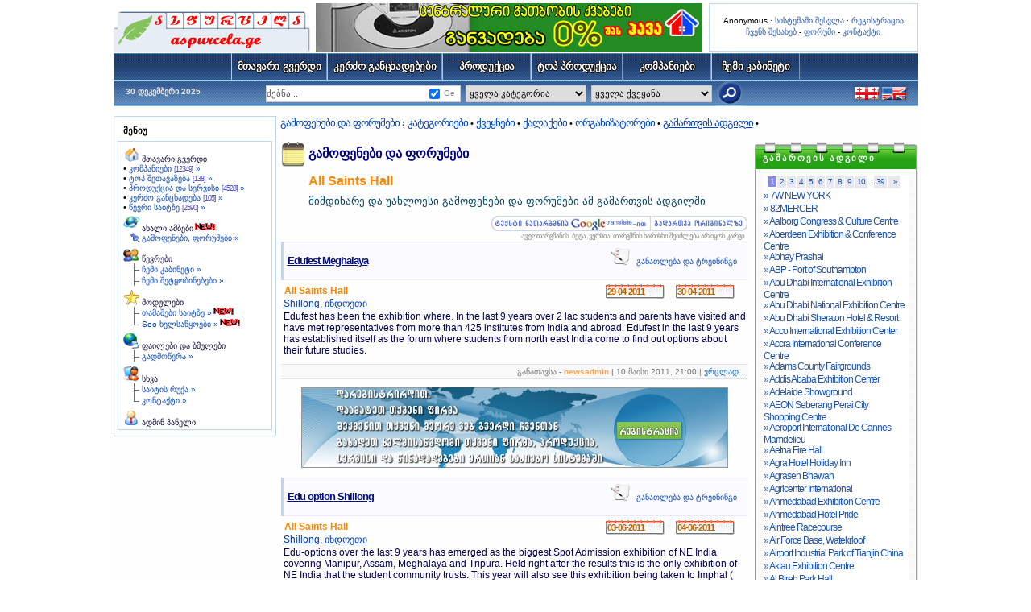

--- FILE ---
content_type: text/html; charset=UTF-8
request_url: https://www.aspurcela.ge/asp-Trade_shows_-_exh_-_673_-_mnmin_-_0.html
body_size: 10479
content:
<!DOCTYPE HTML PUBLIC "-//W3C//DTD HTML 4.01 Transitional//EN" "http://www.w3.org/TR/html4/loose.dtd">
<html lang="ka" dir="ltr">
<head>
<title> გამოფენის გამართ. ადგილი All Saints Hall, Shillong, ინდოეთი</title>
<meta http-equiv="Content-Type" content="text/html; charset=UTF-8"/>
<meta http-equiv="Content-Language" content="ka"/>
<meta name="resource-type" content="document"/>
<meta name="distribution" content="global"/>
<meta name="author" content="aspurcela"/>
<meta name="copyright" content="Copyright (c) by aspurcela"/>
<meta name="keywords" content="All Saints Hall სავაჭრო გამოფენები, სავაჭრო ბაზრობები, სავაჭრო ექსპოზიციები, სავაჭრო ღონისძიებები, ბიზნეს შეხვედრები, სავაჭრო ექსპოზიციები, Shillong, ინდოეთი"/>
<meta name="description" content="All Saints Hall - მოიძიეთ All Saints Hall სავაჭრო გამოფენები, სავაჭრო ბაზრობები, სავაჭრო ექსპოზიციები, სავაჭრო ექსპოზიციები, ბიზნეს სავაჭრო გამოფენები, ბიზნეს სავაჭრო ბაზრობები, ბიზნეს სავაჭრო ექსპოზიციები, სავაჭრო ღონისძიებები, ბიზნეს სავაჭრო ღონისძიებები, ბიზნეს შეხვედრები, სავაჭრო ფორუმები, სავაჭრო ბაზრობები და ექსპოზიციები ორგანიზატორი  All Saints Hall, Shillong, ინდოეთი"/>
<meta name="robots" content="index, follow"/>
<meta name="revisit-after" content="1 days"/>
<meta name="rating" content="general"/>
<script type="text/javascript" src="includes/onload.js"></script>
<script type="text/javascript" src="includes/overlib.js"></script>
<script type="text/javascript" src="includes/overlib_hideform.js"></script>
<script type="text/javascript" src="includes/nukesentinel3.js"></script>
<!--[if IE]><script defer="defer" type="text/javascript" src="includes/embed_fix.js"></script><![endif]-->
<script type="text/javascript" src="includes/anti-spam.js"></script>
<!--[if lt IE 7]><script type="text/javascript" src="includes/pngfix.js"></script><![endif]-->
<script type="text/javascript" src="includes/js/jquery.min.js"></script>
<script type="text/javascript">var nuke_jq = jQuery.noConflict();</script>
<link rel="stylesheet" href="includes/lytebox/lytebox.css" type="text/css"/>
<script type="text/javascript" src="includes/lytebox/lytebox.js"></script>
<script type="text/javascript">
  var _gaq = _gaq || [];
  _gaq.push(['_setAccount', 'UA-19538206-2']);
  _gaq.push(['_trackPageview']);
  (function() {
    var ga = document.createElement('script'); ga.type = 'text/javascript'; ga.async = true;
    ga.src = ('https:' == document.location.protocol ? 'https://ssl' : 'http://www') + '.google-analytics.com/ga.js';
    var s = document.getElementsByTagName('script')[0]; s.parentNode.insertBefore(ga, s);
  })();
</script>
<script type="text/javascript" src="includes/ajax/prototype.js"></script>
<script async src="//pagead2.googlesyndication.com/pagead/js/adsbygoogle.js"></script>
<script>
  (adsbygoogle = window.adsbygoogle || []).push({
    google_ad_client: "ca-pub-6698514574037765",
    enable_page_level_ads: true
  });
</script>
<!--[if IE]><script type="text/javascript">womOn();</script><![endif]-->
<script type="text/javascript" src="includes/myincludes/ajax/jquery.min.js"></script>
<script type="text/javascript" src="modules/Trade_shows/tsh_indexajax.js"></script>
<link rel="shortcut icon" href="favicon.ico" type="image/x-icon" />
<link rel="alternate" type="application/rss+xml" title="RSS aspurcela.ge &raquo; News" href="rss.php?feed=news">
<link rel="alternate" type="application/rss+xml" title="RSS aspurcela.ge &raquo; Forums" href="rss.php?feed=forums">
<link rel="alternate" type="application/rss+xml" title="RSS aspurcela.ge &raquo; Downloads" href="rss.php?feed=downloads">
<link rel="alternate" type="application/rss+xml" title="RSS aspurcela.ge &raquo; Web Links" href="rss.php?feed=weblinks">
<link rel="stylesheet" href="themes/aspurcela/style/style_m1.css" type="text/css"/>
<link rel="stylesheet" href="modules/Trade_shows/module.css" type="text/css"/>
<script type="text/javascript" src="includes/myincludes/js/geokbd3.js"></script>
<script type="text/javascript" src="includes/myincludes/js/scroller.js"></script>
<style type="text/css">ul.clul2 li{letter-spacing:-1px;}</style></head>
<body>

<div id="hv-main" class="left-center-layout">

  <div id="header-wrap">
      <div id="hw-right"><br />Anonymous &middot; <a href="https://www.aspurcela.ge/asp-Your_Account.html">სისტემაში შესვლა</a> &middot; <a href="https://www.aspurcela.ge/asp-Your_Account_-_op_-_new_user.html" >რეგისტრაცია</a> <br /><a href="https://www.aspurcela.ge/asp-About_Us.html">ჩვენს შესახებ</a> - <a href="https://www.aspurcela.ge/asp-Forums.html">ფორუმი</a> - <a href="https://www.aspurcela.ge/asp-Feedback.html">კონტაქტი</a></div>
      <a id="hw-left" href="https://www.aspurcela.ge"><img src="themes/aspurcela/img/logo.gif" alt="aspurcela.ge" title="aspurcela.ge"/></a>
      <div id="hw-center"><a target="_blank" href="http://www.hava.ge/centraluri-gatbobis-qvabebi-c-1_24.html"><img src="uploads/modAdvertising/heating-boilers-hava.gif" border="0" alt="ცენტრალური გათბობის ქვაბები - ჰავა" title="ცენტრალური გათბობის ქვაბები - ჰავა"/></a></div>
  </div>
  <div id="hv-body">
    <div id="contentrow">
<div id="main-menu-place">
</div>
<br />
      <div id="contentwrapper">
        <div id="contentcolumn-left">
<div class="tshhmenu"><a href="asp-Trade_shows.html">გამოფენები და ფორუმები</a>&nbsp;&rsaquo; 
<a class="tsh-setord cat" href="asp-Trade_shows_-_cat_-_order.html">კატეგორიები</a>&nbsp;&bull; 
<a class="tsh-setord cnt" href="asp-Trade_shows_-_cnt_-_order.html">ქვეყნები</a>&nbsp;&bull; 
<a class="tsh-setord cit" href="asp-Trade_shows_-_cit_-_order.html">ქალაქები</a>&nbsp;&bull; 
<a class="tsh-setord org" href="asp-Trade_shows_-_org_-_order.html">ორგანიზატორები</a>&nbsp;&bull; 
<a class="tsh-setord exh tshhmenuactive" href="asp-Trade_shows_-_exh_-_order.html">გამართვის ადგილი</a>&nbsp;&bull; 
</div>
</td>
</tr><tr valign ="top"><td>

<!-- Center content Start-->
<div class="inner-wrap-tsh"><div class="inner-center-tsh"><div class="tsh_head"><h2><a href="asp-Trade_shows.html">გამოფენები და ფორუმები</a></h2><h3>All Saints Hall</h3><h5>მიმდინარე და უახლოესი გამოფენები და ფორუმები ამ გამართვის ადგილში</h5></div>
<div id="ajwait"></div>
<div class="tsh_container" style="border:1px solid #ffffff;">
<div class="google_tr"><img src="images/autotranslate/georgian/google-translate.gif" border="0" alt="google-translate"/><a class="tsh_trans_a" rel="nofollow" href="asp-Trade_shows_-_exh_-_673_-_autTr_-_2.html"><img src="images/autotranslate/georgian/to-original.gif" border="0" alt="to-original"/></a><br><span>ავტოთარგმანის&nbsp;&nbsp;ბეტა&nbsp;&nbsp;ვერსია. თარგმნის ხარისხი შეიძლება არ იყოს კარგი</span></div><table class="tshrow"><tr><td class="nH1">&nbsp;</td>
<td class="nH2"><h1><a href='asp-Trade_shows_-_file_-_trade_show_-_sid_-_2253.html'>Edufest Meghalaya</a>&nbsp;</h1></td><td class="nH3"><a href="asp-Trade_shows_-_cat_-_12.html"><img src="modules/Trade_shows/images/tshcat.gif" border="0" width="32" height="32" alt="კატეგორია განათლება და ტრეინინგი"/></a>&nbsp;</td><td class="nH4"> <a class="gensmallblue" href="asp-Trade_shows_-_cat_-_12.html" title=" ვიპოვოთ ყველა ღონისძიება ამ კატეგორიაში ">განათლება და ტრეინინგი</a>&nbsp;</td>
</tr>
<tr><td class="tshlist-nC1" colspan="4">
 <h3>30-04-2011</h3><h3>29-04-2011</h3>
<h2>All Saints Hall</h2><h4><a href="asp-Trade_shows_-_cit_-_Shillong.html" title=" ვიპოვოთ ყველა ღონისძიება ამ ქალაქში ">Shillong</a>,&nbsp;<a href="asp-Trade_shows_-_cnt_-_131.html" title=" ვიპოვოთ ყველა ღონისძიება ამ ქვეყანაში ">ინდოეთი</a></h4>
Edufest has been the exhibition where. In the last 9 years over 2 lac studentsand parents have visited and have met representatives from more than 425institutes from India and abroad. Edufest in the last 9 years has established itself as the forum where students from north east India come to find out options about their future studies.
</td></tr>
<tr><td class="nF1" colspan="4">განათავსა -  <span class="gensmallblue"><a href="asp-Profile_-_mode_-_viewprofile_-_u_-_9.html"><span style="color: #FFA34F"><strong>newsadmin</strong></span></a></span> | 10 მაისი 2011, 21:00 | <a class="gensmallblue" href='asp-Trade_shows_-_file_-_read_trade_show_-_sid_-_2253.html' onclick="NewsReadWindow(this.href,'ReadArticle','600','400','yes');return false;">ვრცლად...</a> </td></tr>
</table>
<center><a href="asp-Your_Account_-_op_-_new_user.html"><img src="images/signup.jpg" alt="Georgian marketplace sign up" /></a></center>
<br /><table class="tshrow"><tr><td class="nH1">&nbsp;</td>
<td class="nH2"><h1><a href='asp-Trade_shows_-_file_-_trade_show_-_sid_-_2254.html'>Edu option Shillong</a>&nbsp;</h1></td><td class="nH3"><a href="asp-Trade_shows_-_cat_-_12.html"><img src="modules/Trade_shows/images/tshcat.gif" border="0" width="32" height="32" alt="კატეგორია განათლება და ტრეინინგი"/></a>&nbsp;</td><td class="nH4"> <a class="gensmallblue" href="asp-Trade_shows_-_cat_-_12.html" title=" ვიპოვოთ ყველა ღონისძიება ამ კატეგორიაში ">განათლება და ტრეინინგი</a>&nbsp;</td>
</tr>
<tr><td class="tshlist-nC1" colspan="4">
 <h3>04-06-2011</h3><h3>03-06-2011</h3>
<h2>All Saints Hall</h2><h4><a href="asp-Trade_shows_-_cit_-_Shillong.html" title=" ვიპოვოთ ყველა ღონისძიება ამ ქალაქში ">Shillong</a>,&nbsp;<a href="asp-Trade_shows_-_cnt_-_131.html" title=" ვიპოვოთ ყველა ღონისძიება ამ ქვეყანაში ">ინდოეთი</a></h4>
Edu-options over the last 9 years has emerged as the biggest Spot Admission exhibition of NE India covering Manipur, Assam, Meghalaya and Tripura. Held right after the results this is the only exhibition of NE India that the student community trusts. This year will also see this exhibition being taken to Imphal ( Manipur) , the 2nd bigges
</td></tr>
<tr><td class="nF1" colspan="4">განათავსა -  <span class="gensmallblue"><a href="asp-Profile_-_mode_-_viewprofile_-_u_-_9.html"><span style="color: #FFA34F"><strong>newsadmin</strong></span></a></span> | 10 მაისი 2011, 21:00 | <a class="gensmallblue" href='asp-Trade_shows_-_file_-_read_trade_show_-_sid_-_2254.html' onclick="NewsReadWindow(this.href,'ReadArticle','600','400','yes');return false;">ვრცლად...</a> </td></tr>
</table>
<br /></div>
<center><a target="_blank" href="http://www.hava.ge/energokrediti-krediti-gatbobis-gagrilebis-sistemis-montajistvis-ns-10.html"><img src="uploads/modAdvertising/havadiscount530.gif" alt="კრედიტი გათბობის და გაგრილების სისტემის მონტაჟისთვის" title="კრედიტი გათბობის და გაგრილების სისტემის მონტაჟისთვის" /></a></center>
<br /></div><div class="inner-right-tsh"><table class="blocktb">
    <tr>
      <td width="12" height="14"><img src="themes/aspurcela/images/blocks/tsh_11.gif" alt="" width="12" height="14" /></td>
      <td width="100%" height="14" style="background-image: url(themes/aspurcela/images/blocks/tsh_12.gif)"><img src="themes/aspurcela/images/spacer.gif" alt="" width="1" height="1" /></td>
      <td width="12"><img src="themes/aspurcela/images/blocks/tsh_13.gif" alt="" width="12" height="14" /></td>
    </tr>	
    <tr>
      <td width="12" class="brd_l" style="background-image: url(themes/aspurcela/images/blocks/tsh_21.gif)"><img src="themes/aspurcela/images/spacer.gif" alt="" width="1" height="1" /></td>
      <td class="blocktitle" style="color:#ffffff;letter-spacing:2px;background-image: url(themes/aspurcela/images/blocks/tsh_22.gif)"><span id="blocktitle">გამართვის ადგილი</span></td>
      <td width="12" class="brd_r"  style="background-image: url(themes/aspurcela/images/blocks/tsh_23.gif)"><img src="themes/aspurcela/images/spacer.gif" alt="" width="1" height="1" /></td>
    </tr>
    <tr>
      <td width="12" height="14"><img src="themes/aspurcela/images/blocks/tsh_31.gif" alt="" width="12" height="14" /></td>
      <td height="14" style="background-image: url(themes/aspurcela/images/blocks/tsh_32.gif)"><img src="themes/aspurcela/images/spacer.gif" alt="" width="1" height="1" /></td>
      <td width="12"><img src="themes/aspurcela/images/blocks/tsh_33.gif" alt="" width="12" height="14" /></td>
    </tr>
    <tr>
      <td width="12" class="brd_l" style="background-image: url(themes/aspurcela/images/blocks/tsh_41.gif)"><img src="themes/aspurcela/images/spacer.gif" alt="" width="1" height="1" /></td>
      <td ><div id="clul3">
<ul class="clul2">
<li>
<center><table class="menu_pages" cellspacing="1" cellpadding="0" border="0"><tr>
<td class="lpagetd"><span class="lpage">1</span></td>
<td><a href="asp-Trade_shows_-_exh_-_673_-_mnmin_-_50.html">2</a></td>
<td><a href="asp-Trade_shows_-_exh_-_673_-_mnmin_-_100.html">3</a></td>
<td><a href="asp-Trade_shows_-_exh_-_673_-_mnmin_-_150.html">4</a></td>
<td><a href="asp-Trade_shows_-_exh_-_673_-_mnmin_-_200.html">5</a></td>
<td><a href="asp-Trade_shows_-_exh_-_673_-_mnmin_-_250.html">6</a></td>
<td><a href="asp-Trade_shows_-_exh_-_673_-_mnmin_-_300.html">7</a></td>
<td><a href="asp-Trade_shows_-_exh_-_673_-_mnmin_-_350.html">8</a></td>
<td><a href="asp-Trade_shows_-_exh_-_673_-_mnmin_-_400.html">9</a></td>
<td><a href="asp-Trade_shows_-_exh_-_673_-_mnmin_-_450.html">10</a></td>
<td class="lpagetd">...</td><td><a href="asp-Trade_shows_-_exh_-_673_-_mnmin_-_1900.html">39</a></td>
<td><a href="asp-Trade_shows_-_exh_-_673_-_mnmin_-_50.html">&nbsp;&nbsp;&raquo;</a></td>
</tr></table></center>
</li>
<li><a href="asp-Trade_shows_-_exh_-_1683.html">&raquo;&nbsp;7W NEW YORK</a></li>
<li><a href="asp-Trade_shows_-_exh_-_1695.html">&raquo;&nbsp;82MERCER</a></li>
<li><a href="asp-Trade_shows_-_exh_-_272.html">&raquo;&nbsp;Aalborg Congress &amp; Culture Centre</a></li>
<li><a href="asp-Trade_shows_-_exh_-_1180.html">&raquo;&nbsp;Aberdeen Exhibition &amp; Conference Centre</a></li>
<li><a href="asp-Trade_shows_-_exh_-_613.html">&raquo;&nbsp;Abhay Prashal</a></li>
<li><a href="asp-Trade_shows_-_exh_-_1296.html">&raquo;&nbsp;ABP - Port of Southampton</a></li>
<li><a href="asp-Trade_shows_-_exh_-_1160.html">&raquo;&nbsp;Abu Dhabi International Exhibition Centre</a></li>
<li><a href="asp-Trade_shows_-_exh_-_1161.html">&raquo;&nbsp;Abu Dhabi National Exhibition Centre</a></li>
<li><a href="asp-Trade_shows_-_exh_-_1162.html">&raquo;&nbsp;Abu Dhabi Sheraton Hotel &amp; Resort</a></li>
<li><a href="asp-Trade_shows_-_exh_-_1152.html">&raquo;&nbsp;Acco International Exhibition Center</a></li>
<li><a href="asp-Trade_shows_-_exh_-_543.html">&raquo;&nbsp;Accra International Conference Centre</a></li>
<li><a href="asp-Trade_shows_-_exh_-_1415.html">&raquo;&nbsp;Adams County Fairgrounds</a></li>
<li><a href="asp-Trade_shows_-_exh_-_288.html">&raquo;&nbsp;Addis Ababa Exhibition Center</a></li>
<li><a href="asp-Trade_shows_-_exh_-_12.html">&raquo;&nbsp;Adelaide Showground</a></li>
<li><a href="asp-Trade_shows_-_exh_-_837.html">&raquo;&nbsp;AEON Seberang Perai City Shopping Centre</a></li>
<li><a href="asp-Trade_shows_-_exh_-_303.html">&raquo;&nbsp;Aeroport International De Cannes-Mamdelieu</a></li>
<li><a href="asp-Trade_shows_-_exh_-_1708.html">&raquo;&nbsp;Aetna Fire Hall</a></li>
<li><a href="asp-Trade_shows_-_exh_-_562.html">&raquo;&nbsp;Agra Hotel Holiday Inn</a></li>
<li><a href="asp-Trade_shows_-_exh_-_619.html">&raquo;&nbsp;Agrasen Bhawan</a></li>
<li><a href="asp-Trade_shows_-_exh_-_1630.html">&raquo;&nbsp;Agricenter International</a></li>
<li><a href="asp-Trade_shows_-_exh_-_569.html">&raquo;&nbsp;Ahmedabad Exhibition Centre</a></li>
<li><a href="asp-Trade_shows_-_exh_-_564.html">&raquo;&nbsp;Ahmedabad Hotel Pride</a></li>
<li><a href="asp-Trade_shows_-_exh_-_1238.html">&raquo;&nbsp;Aintree Racecourse</a></li>
<li><a href="asp-Trade_shows_-_exh_-_1022.html">&raquo;&nbsp;Air Force Base, Watekrloof</a></li>
<li><a href="asp-Trade_shows_-_exh_-_235.html">&raquo;&nbsp;Airport Industrial Park of Tianjin China</a></li>
<li><a href="asp-Trade_shows_-_exh_-_780.html">&raquo;&nbsp;Aktau Exhibition Centre</a></li>
<li><a href="asp-Trade_shows_-_exh_-_890.html">&raquo;&nbsp;Al Bireh Park Hall</a></li>
<li><a href="asp-Trade_shows_-_exh_-_981.html">&raquo;&nbsp;Al Furusya Marine &amp; Yacht Club</a></li>
<li><a href="asp-Trade_shows_-_exh_-_1665.html">&raquo;&nbsp;Al Menah Shrine Temple</a></li>
<li><a href="asp-Trade_shows_-_exh_-_1173.html">&raquo;&nbsp;Al Murooj Rotana Hotel</a></li>
<li><a href="asp-Trade_shows_-_exh_-_1087.html">&raquo;&nbsp;Al Mutanabi Hall</a></li>
<li><a href="asp-Trade_shows_-_exh_-_1756.html">&raquo;&nbsp;Alameda County Fairgrounds</a></li>
<li><a href="asp-Trade_shows_-_exh_-_1315.html">&raquo;&nbsp;Albuquerque Hyatt Regency Tamaya Resort</a></li>
<li><a href="asp-Trade_shows_-_exh_-_1618.html">&raquo;&nbsp;Aldrich Arena</a></li>
<li><a href="asp-Trade_shows_-_exh_-_1359.html">&raquo;&nbsp;Aleppo Shriners Auditorium</a></li>
<li><a href="asp-Trade_shows_-_exh_-_1262.html">&raquo;&nbsp;Alexandra Palace</a></li>
<li><a href="asp-Trade_shows_-_exh_-_1.html">&raquo;&nbsp;Alger Palais des Expositions</a></li>
<li><a href="asp-Trade_shows_-_exh_-_1033.html">&raquo;&nbsp;Alicantina Institucion Ferial</a></li>
<li><a href="asp-Trade_shows_-_exh_-_673.html">&raquo;&nbsp;All Saints Hall</a></li>
<li><a href="asp-Trade_shows_-_exh_-_954.html">&raquo;&nbsp;All-Russian Exhibition Center (V.V.C)</a></li>
<li><a href="asp-Trade_shows_-_exh_-_11.html">&raquo;&nbsp;Allan Scott Park</a></li>
<li><a href="asp-Trade_shows_-_exh_-_1316.html">&raquo;&nbsp;Allegan County Fairgrounds</a></li>
<li><a href="asp-Trade_shows_-_exh_-_1318.html">&raquo;&nbsp;Allentown Fairgrounds</a></li>
<li><a href="asp-Trade_shows_-_exh_-_1608.html">&raquo;&nbsp;Alliant Energy Center</a></li>
<li><a href="asp-Trade_shows_-_exh_-_784.html">&raquo;&nbsp;Almaty Palace of Sport</a></li>
<li><a href="asp-Trade_shows_-_exh_-_783.html">&raquo;&nbsp;Almaty Tower</a></li>
<li><a href="asp-Trade_shows_-_exh_-_311.html">&raquo;&nbsp;Alpexpo</a></li>
<li><a href="asp-Trade_shows_-_exh_-_489.html">&raquo;&nbsp;alte kongresshalle</a></li>
<li><a href="asp-Trade_shows_-_exh_-_1121.html">&raquo;&nbsp;Altinpark Expo Center</a></li>
<li><a href="asp-Trade_shows_-_exh_-_1321.html">&raquo;&nbsp;Amarillo Civic Center</a></li>
</ul><div style="clear:both;"></div>

</div>
</td>
      <td width="12" class="brd_r"  style="background-image: url(themes/aspurcela/images/blocks/tsh_43.gif)"><img src="themes/aspurcela/images/spacer.gif" alt="" width="1" height="1" /></td>
    </tr>
    <tr>
      <td width="12" height="14"><img src="themes/aspurcela/images/blocks/tsh_51.gif" alt="" width="12" height="14" /></td>
      <td height="14" style="background-image: url(themes/aspurcela/images/blocks/tsh_52.gif)"><img src="themes/aspurcela/images/spacer.gif" alt="" width="1" height="1" /></td>
      <td width="12"><img src="themes/aspurcela/images/blocks/tsh_53.gif" alt="" width="12" height="14" /></td>
    </tr>	
</table>
<br /></div></div>        </div>
      </div>
        <div id="leftcolumn">
  <script type="text/javascript" language="JavaScript">
function sommaire_envoielistbox(page) {
    var reg= new RegExp('(_sommaire_targetblank)$','g');
    if (reg.test(page)) {
        page=page.replace(reg,"");
        window.open(page,'','menubar=yes,status=yes, location=yes, scrollbars=yes, resizable=yes');
    }else if (page!="select") {
            top.location.href=page;
    }
}
function sommaire_ouvre_popup(page,nom,option) {
    window.open(page,nom,option);
}
</script>
<table class="blocktb">
    <tr>
      <td width="12" height="12"><img src="themes/aspurcela/images/block_01.gif" alt="" width="12" height="12" /></td>
      <td width="100%" height="12" style="background-image: url(themes/aspurcela/images/block_02.gif)"><img src="themes/aspurcela/images/spacer.gif" alt="" width="1" height="1" /></td>
      <td width="12"><img src="themes/aspurcela/images/block_03.gif" alt="" width="12" height="12" /></td>
    </tr>	
    <tr>
      <td width="12" class="brd_l" style="background-image: url(themes/aspurcela/images/block_04.gif)"><img src="themes/aspurcela/images/spacer.gif" alt="" width="1" height="1" /></td>
      <td class="blocktitle" >მენიუ</td>
      <td width="12" class="brd_r"  style="background-image: url(themes/aspurcela/images/block_05.gif)"><img src="themes/aspurcela/images/spacer.gif" alt="" width="1" height="1" /></td>
    </tr>
    <tr>
      <td width="12" height="12"><img src="themes/aspurcela/images/block_06.gif" alt="" width="12" height="12" /></td>
      <td height="12" style="background-image: url(themes/aspurcela/images/block_07.gif)"><img src="themes/aspurcela/images/spacer.gif" alt="" width="1" height="1" /></td>
      <td width="12"><img src="themes/aspurcela/images/block_08.gif" alt="" width="12" height="12" /></td>
    </tr>
    <tr>
      <td width="12" class="brd_l" style="background-image: url(themes/aspurcela/images/block_09.gif)"><img src="themes/aspurcela/images/spacer.gif" alt="" width="1" height="1" /></td>
      <td ><table width="100%" border="0" cellspacing="0" cellpadding="0"><tr ><td  style="background-color:#ffffff;"><a href="https://www.aspurcela.ge" target="_blank"><img src="images/sommaire/icon_home.gif" border="0" alt="" /></a>&nbsp;<a href="https://www.aspurcela.ge" target="_blank" class="gensmall"><span class="gensmall">მთავარი გვერდი</span></a></td></tr>
<tr><td style="background-color:#ffffff;"><table width="100%" border="0" cellspacing="0" cellpadding="0"><tr><td>&bull;&nbsp;<a class="gensmallblue" href="https://www.aspurcela.ge/asp-Main_-_ge_-_on_-_p_-_index_-_sellers_x_-_1.html">კომპანიები&nbsp;<span class="tinygrey">[12349]</span>&nbsp;&raquo;</a></td></tr>
<tr><td>&bull;&nbsp;<a class="gensmallblue" href="https://www.aspurcela.ge/asp-Main_-_ge_-_on_-_p_-_index_-_seller_leads_x_-_1.html">ტოპ შეთავაზება&nbsp;<span class="tinygrey">[138]</span>&nbsp;&raquo;</a></td></tr>
<tr><td>&bull;&nbsp;<a class="gensmallblue" href="https://www.aspurcela.ge/asp-Main_-_ge_-_on_-_p_-_index_-_products_x_-_1.html">პროდუქცია და სერვისი&nbsp;<span class="tinygrey">[4528]</span>&nbsp;&raquo;</a></td></tr>
<tr><td>&bull;&nbsp;<a class="gensmallblue" href="https://www.aspurcela.ge/asp-Main_-_ge_-_on_-_p_-_index_-_consumer_x_-_1.html">კერძო განცხადება&nbsp;<span class="tinygrey">[105]</span>&nbsp;&raquo;</a></td></tr>
<tr><td>&bull;&nbsp;<a class="gensmallblue" href="https://www.aspurcela.ge/asp-Members_List.html">წევრი საიტზე&nbsp;<span class="tinygrey">[2590]</span>&nbsp;&raquo;</a></td></tr>
</table></td></tr><tr style="height:4px;background-color:#ffffff;"><td></td></tr><tr ><td  style="background-color:#ffffff;"><a href="https://www.aspurcela.ge/asp-News.html" target="_blank"><img src="images/sommaire/news.gif" border="0" alt="" /></a>&nbsp;<a href="https://www.aspurcela.ge/asp-News.html" target="_blank" class="gensmall"><span class="gensmall">ახალი ამბები<img src="images/sommaire/admin/new.gif" border="0" alt="New content !" title="New content !" /></span></a></td></tr>
<tr id="sommaire-1"><td style="background-color:#ffffff;"><table width="100%" border="0" cellspacing="0" cellpadding="0"><tr><td width="20" align="right"><img src="images/sommaire/categories/sticky.gif" alt="" border="0" /></td><td>&nbsp;<a href="asp-Trade_shows.html" class="gensmallblue" ><span class="gensmallblue">გამოფენები, ფორუმები &raquo;</span></a></td></tr>
</table></td></tr><tr style="height:4px;background-color:#ffffff;"><td></td></tr><tr ><td  style="background-color:#ffffff;"><a href="https://www.aspurcela.ge/asp-Members_List.html" target="_blank"><img src="images/sommaire/icon_community.gif" border="0" alt="" /></a>&nbsp;<a href="https://www.aspurcela.ge/asp-Members_List.html" target="_blank" class="gensmall"><span class="gensmall">წევრები</span></a></td></tr>
<tr id="sommaire-2"><td style="background-color:#ffffff;"><table width="100%" border="0" cellspacing="0" cellpadding="0"><tr><td width="20" align="right"><img src="images/sommaire/categories/tree-T.gif" alt="" border="0" /></td><td>&nbsp;<a href="asp-Your_Account.html" class="gensmallblue" ><span class="gensmallblue">ჩემი კაბინეტი &raquo;</span></a></td></tr>
<tr><td width="20" align="right"><img src="images/sommaire/categories/tree-T.gif" alt="" border="0" /></td><td>&nbsp;<a href="asp-Private_Messages.html" class="gensmallblue" ><span class="gensmallblue">ჩემი შეტყობინებები &raquo;</span></a></td></tr>
</table></td></tr><tr style="height:4px;background-color:#ffffff;"><td></td></tr><tr ><td  style="background-color:#ffffff;"><img src="images/sommaire/favoritos.gif" border="0" alt="" />&nbsp;<span class="gensmall">მოდულები</span></td></tr>
<tr id="sommaire-3"><td style="background-color:#ffffff;"><table width="100%" border="0" cellspacing="0" cellpadding="0"><tr><td width="20" align="right"><img src="images/sommaire/categories/tree-T.gif" alt="" border="0" /></td><td>&nbsp;<a href="asp-Games.html" class="gensmallblue" ><span class="gensmallblue">თამაშები საიტზე &raquo;</span></a><img src="images/sommaire/admin/new.gif" border="0" alt="New content !" title="New content !" /></td></tr>
<tr><td width="20" align="right"><img src="images/sommaire/categories/tree-L.gif" alt="" border="0" /></td><td>&nbsp;<a href="asp-Seo_tools.html" class="gensmallblue" ><span class="gensmallblue">Seo ხელსაწყოები &raquo;</span></a><img src="images/sommaire/admin/new.gif" border="0" alt="New content !" title="New content !" /></td></tr>
</table></td></tr><tr style="height:4px;background-color:#ffffff;"><td></td></tr><tr ><td  style="background-color:#ffffff;"><img src="images/sommaire/som_downloads.gif" border="0" alt="" />&nbsp;<span class="gensmall">ფაილები და ბმულები</span></td></tr>
<tr id="sommaire-4"><td style="background-color:#ffffff;"><table width="100%" border="0" cellspacing="0" cellpadding="0"><tr><td width="20" align="right"><img src="images/sommaire/categories/tree-T.gif" alt="" border="0" /></td><td>&nbsp;<a href="asp-Downloads.html" class="gensmallblue" ><span class="gensmallblue">გადმოწერა &raquo;</span></a></td></tr>
</table></td></tr><tr style="height:4px;background-color:#ffffff;"><td></td></tr><tr ><td  style="background-color:#ffffff;"><img src="images/sommaire/icon_members.gif" border="0" alt="" />&nbsp;<span class="gensmall">სხვა</span></td></tr>
<tr id="sommaire-5"><td style="background-color:#ffffff;"><table width="100%" border="0" cellspacing="0" cellpadding="0"><tr><td width="20" align="right"><img src="images/sommaire/categories/tree-T.gif" alt="" border="0" /></td><td>&nbsp;<a href="asp-Site_Map.html" class="gensmallblue" ><span class="gensmallblue">საიტის რუქა &raquo;</span></a></td></tr>
<tr><td width="20" align="right"><img src="images/sommaire/categories/tree-L.gif" alt="" border="0" /></td><td>&nbsp;<a href="asp-Feedback.html" class="gensmallblue" ><span class="gensmallblue">კონტაქტი &raquo;</span></a></td></tr>
</table></td></tr><tr style="height:4px;background-color:#ffffff;"><td></td></tr></table><img src="images/sommaire/admin.gif" border="0" alt="" />&nbsp;<a class="gensmall" href="admin.php">ადმინ პანელი</a>
</td>
      <td width="12" class="brd_r"  style="background-image: url(themes/aspurcela/images/block_10.gif)"><img src="themes/aspurcela/images/spacer.gif" alt="" width="1" height="1" /></td>
    </tr>
    <tr>
      <td width="12" height="12"><img src="themes/aspurcela/images/block_11.gif" alt="" width="12" height="12" /></td>
      <td height="12" style="background-image: url(themes/aspurcela/images/block_12.gif)"><img src="themes/aspurcela/images/spacer.gif" alt="" width="1" height="1" /></td>
      <td width="12"><img src="themes/aspurcela/images/block_13.gif" alt="" width="12" height="12" /></td>
    </tr>	
</table>
<br />        </div>
    </div>
<form name="frmsearch" id="frmsearch" method="post" action="asp-Main.html">
<a href="https://www.aspurcela.ge"><button type="button">მთავარი&nbsp;გვერდი</button></a><button type="submit" name="consumer_x" value="1">კერძო&nbsp;განცხადებები</button><button type="submit" name="products_x" value="1">პროდუქცია</button><button type="submit" name="seller_leads_x" value="1">ტოპ პროდუქცია</button><button type="submit" name="sellers_x" value="1">კომპანიები</button><a href="https://www.aspurcela.ge/asp-Your_Account.html"><button type="button">ჩემი&nbsp;კაბინეტი</button></a>
<ul id="searchpanel" class="ultable">
 <li class="datelang">30 დეკემბერი 2025 </li>
 <li class="searchnav"><input type="hidden" name="csearch" value=""/>
  <div class="search-block">
   <u><input type="checkbox" name="ge" id="ge" checked="checked" onclick="geoenglish(event,this.form.ge);"/><label for="main_ge">Ge</label></u>
   <span><input type="text" name="search" id="search" value="ძებნა..." onkeypress="geoenglish(event,this.form.ge);" onfocus="if(this.value=='ძებნა...')this.value='';" onblur="if(document.getElementById('frmCSearch')!=null)frmCSearch.search.value=this.value;if(this.value=='')this.value='ძებნა...';"/></span>
  </div>
 </li>
 <li>
  <select name="mCategoryID" id="mCategoryID"> <option value="0">ყველა კატეგორია</option><option value="1">ავტომობილები, მოტოტექნიკა</option><option value="2">ბიზნესი და ფინანსები, იურიდიული მომსახურება</option><option value="3">საყოფაცხოვრებო საქონელი</option><option value="4">კომპიუტერები, ინტერნეტი, პროგრამები</option><option value="5">ტელეკომუნიკაცია</option><option value="6">უძრავი ქონება</option><option value="7">მომსახურება</option><option value="8">ორგანიზაციები</option><option value="9">სავაჭრო ობიექტები</option><option value="10">მშენებლობა და მასალები</option><option value="11">განათება, ჭაღები </option><option value="12">ელექტრო მოწყობილობები</option><option value="13">მანქანა დანადგარები</option><option value="14">კვების ობიექტები</option><option value="15">კვების პროდუქტები</option><option value="16">სოფლის მეურნეობა</option><option value="17">სახლი და ბაღი</option><option value="18">ავეჯი</option><option value="19">ტანსაცმელი, ფეხსაცმელი, ჩანთები</option><option value="20">საჩუქრები</option><option value="21">სილამაზე და პარფიუმერია</option><option value="22">ბავშვები</option><option value="23">განათლება, მეცნიერება</option><option value="24">მედიცინა</option><option value="25">სპორტი და ტურიზმი</option><option value="26">დასვენება და გართობა</option><option value="27">კულტურა, რელიგია</option><option value="28">რეკლამა, მედია</option><option value="29">სკოლა და ოფისი</option><option value="30">სერვისის ინვენტარი</option><option value="31">ტრანსპორტი, ტრანსპორტირება, მგზავრობა</option><option value="32">ენერგეტიკა, მრეწველობა</option><option value="33">შეფუთვა</option><option value="34">დაცვა და უსაფრთხოება</option></select>
  <select name="mCountryID" id="mCountryID"><option value="0">ყველა ქვეყანა</option><option value="61">ავსტრალია</option><option value="1">ავსტრია</option><option value="51">ავღანეთი</option><option value="34">აზერბაიჯანი</option><option value="52">ალანდის კუნძულები</option><option value="31">ალბანეთი</option><option value="53">ალჟირი</option><option value="235">ამერიკის ვირჯინიის კუნძულები</option><option value="54">ამერიკის სამოა</option><option value="56">ანგვილა</option><option value="55">ანგოლა</option><option value="32">ანდორა</option><option value="57">ანტარქტიდა</option><option value="58">ანტიგუა და ბარბუდა</option><option value="232">არაბთა გაერთიანებული საემიროები</option><option value="59">არგენტინა</option><option value="60">არუბა</option><option value="101">აღმოსავლეთი ტიმორი</option><option value="50">აშშ</option><option value="173">ახალი ზელანდია</option><option value="172">ახალი კალედონია</option><option value="64">ბანგლადეში</option><option value="65">ბარბადოსი</option><option value="62">ბაჰამის კუნძულები</option><option value="63">ბაჰრეინი</option><option value="35">ბელარუსი</option><option value="2">ბელგია</option><option value="66">ბელიზი</option><option value="67">ბენინი</option><option value="68">ბერმუდის კუნძულები</option><option value="70">ბოლივია</option><option value="36">ბოსნია ჰერცოგოვინა</option><option value="71">ბოცვანა</option><option value="73">ბრაზილია</option><option value="75">ბრიტანეთის ვირჯინიის კუნძულები</option><option value="74">ბრიტანეთის ტერიტორიები ინდოეთის ოკეანეში</option><option value="76">ბრუნეი</option><option value="72">ბუვეს კუნძული</option><option value="3">ბულგარეთი</option><option value="77">ბურკინა ფასო</option><option value="78">ბურუნდი</option><option value="69">ბუტანი</option><option value="115">გაბონი</option><option value="126">გაიანა</option><option value="116">გამბია</option><option value="117">განა</option><option value="10">გერმანია</option><option value="121">გვადელუპე</option><option value="123">გვატემალა</option><option value="124">გვინეა</option><option value="125">გვინეა ბისაუ</option><option value="118">გიბრალტარი</option><option value="120">გრენადა</option><option value="119">გრენლანდია</option><option value="122">გუამი</option><option value="6">დანია</option><option value="241">დასავლეთი საჰარა</option><option value="27">დიდი ბრიტანეთი</option><option value="99">დომინიკა</option><option value="100">დომინიკის რესპუბლიკა</option><option value="103">ეგვიპტე</option><option value="107">ეთიოპია</option><option value="102">ეკვადორი</option><option value="105">ეკვატორული გვინეა</option><option value="104">ელ სალვადორი</option><option value="135">ერაყ-საუდის არაბეთის ნეიტრალური ზონა</option><option value="134">ერაყი</option><option value="106">ერიტრეა</option><option value="25">ესპანეთი</option><option value="7">ესტონეთი</option><option value="237">ვანუატუ</option><option value="49">ვატიკანი</option><option value="238">ვენესუელა</option><option value="239">ვიეტნამი</option><option value="243">ზამბია</option><option value="244">ზიმბაბვე</option><option value="229">თურქების და კაიკოსის კუნძულები</option><option value="30">თურქეთი</option><option value="228">თურქმენეთი</option><option value="138">იამაიკა</option><option value="139">იაპონია</option><option value="242">იემენი</option><option value="131">ინდოეთი</option><option value="132">ინდონეზია</option><option value="140">იორდანია</option><option value="133">ირანი</option><option value="13">ირლანდია</option><option value="38">ისლანდია</option><option value="136">ისრაელი</option><option value="14">იტალია</option><option value="82">კაბო ვერდე</option><option value="83">კაიმანის კუნძულები</option><option value="79">კამბოჯა</option><option value="80">კამერუნი</option><option value="81">კანადა</option><option value="142">კენია</option><option value="4">კვიპროსი</option><option value="143">კირიბატი</option><option value="90">კოლუმბია</option><option value="91">კომორის კუნძულები</option><option value="92">კონგო</option><option value="96">კონგოს დემოკრატიული რესპუბლიკა</option><option value="94">კოსტა-რიკა</option><option value="95">კუბა</option><option value="93">კუკის კუნძულები</option><option value="146">ლაოსი</option><option value="15">ლატვია</option><option value="148">ლესოთო</option><option value="147">ლიბანი</option><option value="149">ლიბერია</option><option value="150">ლიბია</option><option value="16">ლიტვა</option><option value="39">ლიხტენშტეინი</option><option value="17">ლუქსემბურგი</option><option value="152">მადაგასკარი</option><option value="160">მავრიკი</option><option value="159">მავრიტანია</option><option value="161">მაიოტა</option><option value="151">მაკაო</option><option value="29">მაკედონია</option><option value="153">მალავი</option><option value="154">მალაიზია</option><option value="155">მალდივის კუნძულები</option><option value="156">მალი</option><option value="18">მალტა</option><option value="165">მაროკო</option><option value="158">მარტინიკი</option><option value="157">მარშალის კუნძულები</option><option value="162">მექსიკა</option><option value="167">მიანმარი</option><option value="110">მიკრონეზიის ფედერაციული შტატები</option><option value="166">მოზამბიკი</option><option value="40">მოლდოვა</option><option value="41">მონაკო</option><option value="42">მონტენეგრო</option><option value="164">მონტსერატი</option><option value="163">მონღოლეთი</option><option value="233">მცირე კუნძულების შეერთებული შტატები</option><option value="168">ნამიბია</option><option value="169">ნაურუ</option><option value="170">ნეპალი</option><option value="175">ნიგერი</option><option value="176">ნიგერია</option><option value="171">ნიდერლანდების ანტილები</option><option value="174">ნიკარაგუა</option><option value="177">ნიუე</option><option value="43">ნორვეგია</option><option value="178">ნორფოლკის კუნძული</option><option value="181">ომანი</option><option value="182">პაკისტანი</option><option value="183">პალაუ</option><option value="184">პალესტინის ტერიტორიები</option><option value="185">პანამა</option><option value="186">პაპუა ახალი გვინეა</option><option value="187">პარაგვაი</option><option value="188">პერუ</option><option value="190">პიტკერნის კუნძულები</option><option value="20">პოლონეთი</option><option value="21">პორტუგალია</option><option value="191">პუერტო რიკო</option><option value="193">რეიუნიონი</option><option value="194">რუანდა</option><option value="22">რუმინეთი</option><option value="44">რუსეთი</option><option value="11">საბერძნეთი</option><option value="97">სადავო ტერიტორია</option><option value="200">სამოა</option><option value="209">სამხრეთ აფრიკის რესპუბლიკა</option><option value="210">სამხრეთ გეორგია და სამხრეთ სენდვიჩის კუნძულები</option><option value="211">სამხრეთ კორეა</option><option value="45">სან მარინო</option><option value="201">სან-ტომე და პრინსიპი</option><option value="202">საუდის არაბეთი</option><option value="9">საფრანგეთი</option><option value="112">საფრანგეთის გაიანა</option><option value="113">საფრანგეთის პოლინეზია</option><option value="37">საქართველო</option><option value="204">სეიშელის კუნძულები</option><option value="203">სენეგალი</option><option value="199">სენტ ვინსენტი</option><option value="196">სენტ კიტსი და ნევისი</option><option value="197">სენტ ლუსია</option><option value="198">სენტ პიერი და მიქელონი</option><option value="46">სერბეთი</option><option value="217">სვაზილენდი</option><option value="216">სვალბარდი და იან მაიენი</option><option value="205">სიერა ლეონე</option><option value="206">სინგაპური</option><option value="218">სირია</option><option value="23">სლოვაკეთი</option><option value="24">სლოვენია</option><option value="207">სოლომონის კუნძულები</option><option value="208">სომალი</option><option value="33">სომხეთი</option><option value="137">სპილოს ძვლის კუნძულები</option><option value="212">სპრატლის კუნძულები</option><option value="214">სუდანი</option><option value="215">სურინამი</option><option value="219">ტაივანი</option><option value="222">ტაილანდი</option><option value="221">ტანზანია</option><option value="220">ტაჯიკეთი</option><option value="223">ტოგო</option><option value="224">ტოკელაუ</option><option value="225">ტონგა</option><option value="226">ტრინიდადი და ტობაგო</option><option value="230">ტუვალუ</option><option value="227">ტუნისი</option><option value="231">უგანდა</option><option value="236">უზბეკეთი</option><option value="48">უკრაინა</option><option value="12">უნგრეთი</option><option value="240">უოლისი და ფუტუნა</option><option value="234">ურუგვაი</option><option value="109">ფარერის კუნძულები</option><option value="189">ფილიპინები</option><option value="8">ფინეთი</option><option value="111">ფიჯი</option><option value="108">ფოლკლენდის კუნძულები</option><option value="114">ფრანგული სამხრეთის ტერიტორიები</option><option value="89">ქოქოსის კუნძულები</option><option value="144">ქუვეითი</option><option value="141">ყაზახეთი</option><option value="192">ყატარი</option><option value="145">ყირგიზეთი</option><option value="26">შვედეთი</option><option value="47">შვეიცარია</option><option value="88">შობის კუნძული</option><option value="213">შრი ლანკა</option><option value="85">ჩადი</option><option value="5">ჩეხეთი</option><option value="86">ჩილე</option><option value="87">ჩინეთი</option><option value="179">ჩრდილოეთ კორეა</option><option value="180">ჩრდილოეთ მარიანას კუნძულები</option><option value="84">ცენტრალური აფრიკის რესპუბლიკა</option><option value="195">წმინდა ელენეს და დამოკიდებული ტერიტორიები</option><option value="28">ხორვატია</option><option value="98">ჯიბუტი</option><option value="127">ჰაიტი</option><option value="128">ჰერდი და მაკდონალდის კუნძულები</option><option value="19">ჰოლანდია</option><option value="130">ჰონგკონგი</option><option value="129">ჰონდურასი</option></select>
  <i><input type="submit" name="go" value=""/></i>
 </li>
 <li class="lang-flags"><a href="https://www.aspurcela.ge/en/modules.php?name=Trade_shows&amp;exh=673&amp;mnmin=0"><img src="images/language/flag-english.png" align="middle" border="0" alt="English" title="English"/></a> <a href="https://www.aspurcela.ge/modules.php?name=Trade_shows&amp;exh=673&amp;mnmin=0"><img src="images/language/flag-georgian.png" align="middle" border="0" alt="Georgian" title="Georgian"/></a> </li>
</ul>
</form>
    <div class="clearfix"></div>
    <div id="hv-footer">
<div class="footmsg">
<br /><span class="footmsg">
<span class="copyright">[ გვერდის გენერაცია: 0.44 წამი | გამოყენებული მახსოვრობა: 594.33 KB ]</span><br /><br />
</span>
</div><ul class="ultable ultable-footer">
 <li class="foot-nav">
  <a href="https://www.aspurcela.ge" >მთავარი&nbsp;გვერდი</a> |
  <a href="https://www.aspurcela.ge/asp-Main_-_consumer_x_-_1.html" >კერძო&nbsp;განცხადებები</a> |
  <a href="https://www.aspurcela.ge/asp-Main_-_products_x_-_1.html" >პროდუქცია</a> |
  <a href="https://www.aspurcela.ge/asp-Main_-_seller_leads_x_-_1.html" >ტოპ პროდუქცია</a> |
  <a href="https://www.aspurcela.ge/asp-Main_-_sellers_x_-_1.html" >კომპანიები</a> |
  <a href="https://www.aspurcela.ge/asp-Your_Account.html" >ჩემი&nbsp;კაბინეტი</a>
 </li>
 <li>
 </li>
 <li>
  <!-- TOP.GE COUNTER CODE --> <!--
  <script language="JavaScript" src="https://counter.top.ge/cgi-bin/cod?100+48601" type="text/javascript"></script>
  <noscript>
  <a target="_top" href="https://counter.top.ge/cgi-bin/showtop?48601">
  <img src="https://counter.top.ge/cgi-bin/count?ID:48601+JS:false" border="0" alt="TOP.GE" /></a>
  </noscript>
 --> <!-- / END OF COUNTER CODE -->
 </li>
</ul>
<div id="copy-right">
Copyright &copy; 2007-2009 www.aspurcela.ge. All rights reserved.
<a href="asp-Main_-_terms_of_use_-_true.html"> სარგებლობის წესი. </a>
<a href="asp-Main_-_privacy_policy_-_true.html"> შეთანხმების პოლისი. </a>
</div>
<div id="footscroller"><div><a href="https://www.aspurcela.ge/asp-Spambot_Killer.html" target="_blank"><b>Spambot Killer</b></a> | <a href="https://www.aspurcela.ge/asp-Site_Map.html" target="_blank"><b>Site Map</b></a><br /><br /><a href="rss.php?feed=news" target="_blank"><img border="0" src="images/powered/feed_20_news.png" width="94" height="15" alt="[News Feed]" title="News Feed"/></a> <a href="rss.php?feed=forums" target="_blank"><img border="0" src="images/powered/feed_20_forums.png" width="94" height="15" alt="[Forums Feed]" title="Forums Feed"/></a> <a href="rss.php?feed=downloads" target="_blank"><img border="0" src="images/powered/feed_20_down.png" width="94" height="15" alt="[Downloads Feed]" title="Downloads Feed"/></a> <a href="rss.php?feed=weblinks" target="_blank"><img border="0" src="images/powered/feed_20_links.png" width="94" height="15" alt="[Web Links Feed]" title="Web Links Feed"/></a> <br /><br /><center>All Rights Reserved.</center></div></div>
    </div>
  </div>
</div>
<div style="display:none" id="resizemod"></div><script language="JavaScript" type="text/javascript"><!--//
new pausescroller({object:"footscroller",hideOnstart:true,speed:1,slowdown:2,delay:0}) //--></script>

</body>
</html>

--- FILE ---
content_type: text/html; charset=utf-8
request_url: https://www.google.com/recaptcha/api2/aframe
body_size: 269
content:
<!DOCTYPE HTML><html><head><meta http-equiv="content-type" content="text/html; charset=UTF-8"></head><body><script nonce="BUR3P7yVvgv9zQQ1eo8q_g">/** Anti-fraud and anti-abuse applications only. See google.com/recaptcha */ try{var clients={'sodar':'https://pagead2.googlesyndication.com/pagead/sodar?'};window.addEventListener("message",function(a){try{if(a.source===window.parent){var b=JSON.parse(a.data);var c=clients[b['id']];if(c){var d=document.createElement('img');d.src=c+b['params']+'&rc='+(localStorage.getItem("rc::a")?sessionStorage.getItem("rc::b"):"");window.document.body.appendChild(d);sessionStorage.setItem("rc::e",parseInt(sessionStorage.getItem("rc::e")||0)+1);localStorage.setItem("rc::h",'1767124509165');}}}catch(b){}});window.parent.postMessage("_grecaptcha_ready", "*");}catch(b){}</script></body></html>

--- FILE ---
content_type: text/css
request_url: https://www.aspurcela.ge/includes/lytebox/lytebox.css
body_size: 6014
content:
#lbOverlay { position: fixed; top: 0; left: 0; z-index: 99998; width: 100%; height: 500px; }
	#lbOverlay.grey { background-color: #000000; }
	#lbOverlay.red { background-color: #330000; }
	#lbOverlay.green { background-color: #003300; }
	#lbOverlay.blue { background-color: #011D50; }
	#lbOverlay.gold { background-color: #666600; }

#lbMain { position: absolute; left: 0; width: 100%; z-index: 99999; text-align: center; line-height: 0; }
#lbMain a img { border: none; }

#lbOuterContainer { position: relative; background-color: #fff; width: 200px; height: 200px; margin: 0 auto; }
	#lbOuterContainer.grey { border: 3px solid #888888; }
	#lbOuterContainer.red { border: 3px solid #DD0000; }
	#lbOuterContainer.green { border: 3px solid #00B000; }
	#lbOuterContainer.blue { border: 3px solid #5F89D8; }
	#lbOuterContainer.gold { border: 3px solid #B0B000; }

#lbDetailsContainer {	font: 10px Verdana, Helvetica, sans-serif; background-color: #fff; width: 100%; line-height: 1.4em;	overflow: auto; margin: 0 auto; }
	#lbDetailsContainer.grey { border: 3px solid #888888; border-top: none; }
	#lbDetailsContainer.red { border: 3px solid #DD0000; border-top: none; }
	#lbDetailsContainer.green { border: 3px solid #00B000; border-top: none; }
	#lbDetailsContainer.blue { border: 3px solid #5F89D8; border-top: none; }
	#lbDetailsContainer.gold { border: 3px solid #B0B000; border-top: none; }

#lbImageContainer, #lbIframeContainer { padding: 10px; }
#lbLoading {
	position: absolute; top: 45%; left: 0%; height: 32px; width: 100%; text-align: center; line-height: 0; background: url(../../includes/lytebox/images/loading.gif) center no-repeat;
}

#lbHoverNav { position: absolute; top: 0; left: 0; height: 100%; width: 100%; z-index: 10; }
#lbImageContainer>#lbHoverNav { left: 0; }
#lbHoverNav a { outline: none; }

#lbPrev { width: 49%; height: 100%; background: transparent url(../../includes/lytebox/images/blank.gif) no-repeat; display: block; left: 0; float: left; }
	#lbPrev.grey:hover, #lbPrev.grey:visited:hover { background: url(../../includes/lytebox/images/prev_grey.gif) left 15% no-repeat; }
	#lbPrev.red:hover, #lbPrev.red:visited:hover { background: url(../../includes/lytebox/images/prev_red.gif) left 15% no-repeat; }
	#lbPrev.green:hover, #lbPrev.green:visited:hover { background: url(../../includes/lytebox/images/prev_green.gif) left 15% no-repeat; }
	#lbPrev.blue:hover, #lbPrev.blue:visited:hover { background: url(../../includes/lytebox/images/prev_blue.gif) left 15% no-repeat; }
	#lbPrev.gold:hover, #lbPrev.gold:visited:hover { background: url(../../includes/lytebox/images/prev_gold.gif) left 15% no-repeat; }
	
#lbNext { width: 49%; height: 100%; background: transparent url(../../includes/lytebox/images/blank.gif) no-repeat; display: block; right: 0; float: right; }
	#lbNext.grey:hover, #lbNext.grey:visited:hover { background: url(../../includes/lytebox/images/next_grey.gif) right 15% no-repeat; }
	#lbNext.red:hover, #lbNext.red:visited:hover { background: url(../../includes/lytebox/images/next_red.gif) right 15% no-repeat; }
	#lbNext.green:hover, #lbNext.green:visited:hover { background: url(../../includes/lytebox/images/next_green.gif) right 15% no-repeat; }
	#lbNext.blue:hover, #lbNext.blue:visited:hover { background: url(../../includes/lytebox/images/next_blue.gif) right 15% no-repeat; }
	#lbNext.gold:hover, #lbNext.gold:visited:hover { background: url(../../includes/lytebox/images/next_gold.gif) right 15% no-repeat; }

#lbPrev2, #lbNext2 { text-decoration: none; font-weight: bold; }
	#lbPrev2.grey, #lbNext2.grey, #lbSpacer.grey { color: #333333; }
	#lbPrev2.red, #lbNext2.red, #lbSpacer.red { color: #620000; }
	#lbPrev2.green, #lbNext2.green, #lbSpacer.green { color: #003300; }
	#lbPrev2.blue, #lbNext2.blue, #lbSpacer.blue { color: #01379E; }
	#lbPrev2.gold, #lbNext2.gold, #lbSpacer.gold { color: #666600; }
	
#lbPrev2_Off, #lbNext2_Off { font-weight: bold; }
	#lbPrev2_Off.grey, #lbNext2_Off.grey { color: #CCCCCC; }
	#lbPrev2_Off.red, #lbNext2_Off.red { color: #FFCCCC; }
	#lbPrev2_Off.green, #lbNext2_Off.green { color: #82FF82; }
	#lbPrev2_Off.blue, #lbNext2_Off.blue { color: #B7CAEE; }
	#lbPrev2_Off.gold, #lbNext2_Off.gold { color: #E1E100; }
	
#lbDetailsData { padding: 0 10px; }
	#lbDetailsData.grey { color: #333333; }
	#lbDetailsData.red { color: #620000; }
	#lbDetailsData.green { color: #003300; }
	#lbDetailsData.blue { color: #01379E; }
	#lbDetailsData.gold { color: #666600; }

#lbDetails { width: 60%; float: left; text-align: left; }
#lbCaption { display: block; font-weight: bold; }
#lbNumberDisplay { float: left; display: block; padding-bottom: 1.0em; }
#lbNavDisplay { float: left; display: block; padding-bottom: 1.0em; }

#lbClose { width: 64px; height: 28px; float: right; margin-bottom: 1px; }
	#lbClose.grey { background: url(../../includes/lytebox/images/close_grey.png) no-repeat; }
	#lbClose.red { background: url(../../includes/lytebox/images/close_red.png) no-repeat; }
	#lbClose.green { background: url(../../includes/lytebox/images/close_green.png) no-repeat; }
	#lbClose.blue { background: url(../../includes/lytebox/images/close_blue.png) no-repeat; }
	#lbClose.gold { background: url(../../includes/lytebox/images/close_gold.png) no-repeat; }

#lbPlay { width: 64px; height: 28px; float: right; margin-bottom: 1px; }
	#lbPlay.grey { background: url(../../includes/lytebox/images/play_grey.png) no-repeat; }
	#lbPlay.red { background: url(../../includes/lytebox/images/play_red.png) no-repeat; }
	#lbPlay.green { background: url(../../includes/lytebox/images/play_green.png) no-repeat; }
	#lbPlay.blue { background: url(../../includes/lytebox/images/play_blue.png) no-repeat; }
	#lbPlay.gold { background: url(../../includes/lytebox/images/play_gold.png) no-repeat; }
	
#lbPause { width: 64px; height: 28px; float: right; margin-bottom: 1px; }
	#lbPause.grey { background: url(../../includes/lytebox/images/pause_grey.png) no-repeat; }
	#lbPause.red { background: url(../../includes/lytebox/images/pause_red.png) no-repeat; }
	#lbPause.green { background: url(../../includes/lytebox/images/pause_green.png) no-repeat; }
	#lbPause.blue { background: url(../../includes/lytebox/images/pause_blue.png) no-repeat; }
	#lbPause.gold { background: url(../../includes/lytebox/images/pause_gold.png) no-repeat; }